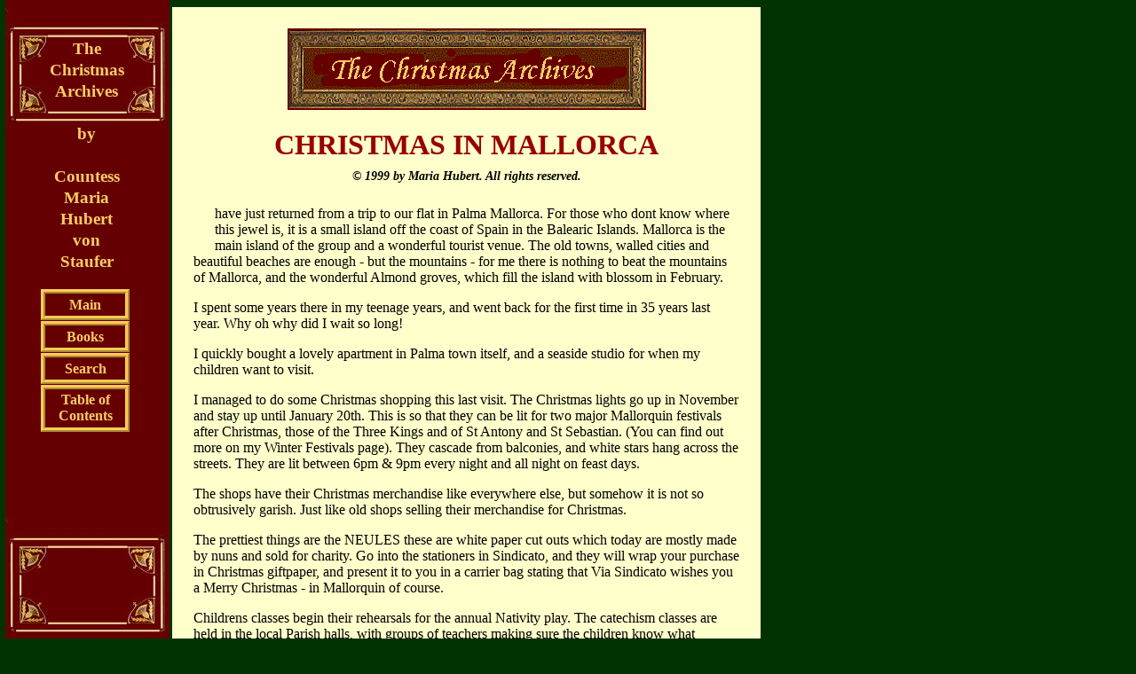

--- FILE ---
content_type: text/html; charset=utf-8
request_url: https://christmasarchives.com/mallorca.php
body_size: 16533
content:
<!DOCTYPE html>
<html>
<head>
  <meta charset="utf-8">
  <title>The Christmas Archives: Christmas in Mallorca</title>
  <link href="css/xmas.css" rel="stylesheet" type="text/css">
</head>
<body>
<div id="wrapper">
<div id="nav">
<div id="nav">
<p><br />The<br />Christmas<br />Archives<br /><br />by<br /><br />Countess<br />Maria<br />Hubert<br />von<br />Staufer</p>
<a href="main.php">Main</a> <a href="books.php">Books</a> <a href="xmassearch.php">Search</a> <a href="toc.php">Table of<br />Contents</a></div>
</div>
<div id="main"><img class="ctr" alt="The Christmas Archives" src="images/christmasarchives.gif" width="400" height="88" />
<h1>CHRISTMAS IN MALLORCA</h1>
<h5>&copy; 1999 by Maria Hubert. All rights reserved.</h5>
<p><img align="left" alt="I" border="0" height="48" src="images/idropcap.gif" width="24" /> have just returned from a trip to our flat in Palma Mallorca. For those who dont know where this jewel is, it is a small island off the coast of Spain in the Balearic Islands. Mallorca is the main island of the group and a wonderful tourist venue. The old towns, walled cities and beautiful beaches are enough - but the mountains - for me there is nothing to beat the mountains of Mallorca, and the wonderful Almond groves, which fill the island with blossom in February.</p>
<p>I spent some years there in my teenage years, and went back for the first time in 35 years last year. Why oh why did I wait so long!</p>
<p>I quickly bought a lovely apartment in Palma town itself, and a seaside studio for when my children want to visit.</p>
<p>I managed to do some Christmas shopping this last visit. The Christmas lights go up in November and stay up until January 20th. This is so that they can be lit for two major Mallorquin festivals after Christmas, those of the Three Kings and of St Antony and St Sebastian. (You can find out more on my Winter Festivals page). They cascade from balconies, and white stars hang across the streets. They are lit between 6pm &amp; 9pm every night and all night on feast days.</p>
<p>The shops have their Christmas merchandise like everywhere else, but somehow it is not so obtrusively garish. Just like old shops selling their merchandise for Christmas.</p>
<p>The prettiest things are the NEULES these are white paper cut outs which today are mostly made by nuns and sold for charity. Go into the stationers in Sindicato, and they will wrap your purchase in Christmas giftpaper, and present it to you in a carrier bag stating that Via Sindicato wishes you a Merry Christmas - in Mallorquin of course.</p>
<p>Childrens classes begin their rehearsals for the annual Nativity play. The catechism classes are held in the local Parish halls, with groups of teachers making sure the children know what Christmas is all about.</p>
<p>The 'Sybil.la' is chosen, and a new silken gown made for her, as she sings her hauntingly ancient prophesy.</p>
<p>The supermarkets pile their shelves with tempting bars of TURRON, a delicacy deriving from the Moorish occupation of the whole of Spain in the 8th century. Made from almonds originally, it came in two varieties, hard (Alicante) and soft (Jijona). Mallorca has its own varieties too, and the one I most remember from my youth is one made from Hazelnuts, which was made by a little old lady in a cavern of a dark shop, again in the ancient Sindicato - also no longer there, and neither is the Turron. But you can find her recipe on my Christmas in Mallorca page. Now Turron comes as Chocolate, cream filled bars, with pine nuts, marzipan, crystalised fruits and most things you can imagine as delicious and fattening!</p>
<p>Go to the music stores for recordings of traditional Mallorquin carols, as well as the recordings of the famous Sybil.la Prophesy. And while you are there, in Calle San Miguel, call into the Grand Cafe Cappuchio for old style Mallorquin style. A veritable palace turned into a cafe downstairs and restaurant upstairs. It has an art gallery where you can see and purchase the art of many local artists, some quite famous, such as Col Bardolet, who is famous for his minimalist dancers. The movement in his paintings is hard to resist. But at 200,000 pesetas for an original watercolour you have to be very interested to buy!</p>
<p>This street also has several artisan shops along it where you can buy embroideries, and all manner of chinaware brought from all over the island.</p>
<p>If you are there for the festival of Christmas, every church is a wonder. The big Cathedral, the Basilica of St Francis in the old town, and the local parish churches all have their choirs, and often at the main service of the feast day, the 'Oferta' Mallorquin dancers in their traditional costumes do a stately dance up the aisle to the altar, as part of the offertory procession.</p>
<p>And if you want to see the pictures, I hope to have them on this site as soon as possible.</p>
<p><strong><a href="holidayapts.html">MY APARTMENTS</a></strong><br />Somewhere to stay? I would love to invite you to try my own apartments. I can recommend them - of course! Click onto the site to find out more. PALMA FLATS</p>
<p><b>There are several sites on the net, and a very good one which you can link to from this page in fact, which will tell you all about Christmas in Spain. So I thought I would tell you about Christmas in Mallorca. This is still an incomplete page, and I shall be adding to it as time permits. Anyone with information , I would be delighted to hear from you in English, Castillian or Catalan/Mallorquin! Si alguien tiene alguna informacion puedes escribirme en Ingles or en Castillano o Mallorquin</b></p>
<p>- Some days before Christmas, parents and children built the "pesebre", This is a representation of the manger scene at Bethlehem, and each family will spend quite some time and effort to make theirs special. Since some years ago, many families also dress the Christmas tree, which is not a Mallorcan (nor Spanish) tradition.</p>
<p><br /></p>
<blockquote>- Christmas Eve dinner (Dec. 24th) is not a tradition in Mallorca. Traditionally, only a light dinner was eaten, or none. The maintained tradition, however, consists of going to the "Misa del gallo" (Rooster Mass) at midnight, where priest talks about Christmas and Christmas carols are sung. In this celebration, a young person with a very melodic voice sings a Medieval song called "La sibil.la", which is a song that talks about the end of the world. After that, it is a custom to go back home and eat hot chocolate with the traditional "ensaimadas" (a spiral-shaped pastry).</blockquote>
<p><br /></p>
<p>In former times, a large pot of stew was cooked outside the church, and all the congregation would eat on this after the Mass! This was first symbolically offered to the Christchild, and then everyone would break their long Christmas Vigil fast.</p>
<p><b>TURRON is a special sweet eaten all over Spain, especially around the Feast of the Three Kings. In Mallorca, as well as the Turron de Almendra (almond) they sold Turron de Cacauete (Peanut) and my favourite, Turron de Avellana, which is roasted hazelnut. Sometimes vendors would go from house to house selling Turron. And it was considered unlucky not to buy some. There are many stories and legends surrounding this most ancient sweetmeat. Some say it was originally an offering to the goddess Baalat in Asia Minor and brought to Spain by the Carthaginians a thousand years before Christ was born. Others say that the custom was a Roman New Year custom, and yet others say it came to Spain with the Arab invasion in the 8<sup>th</sup> century.</b></p>
<p align="center"><font color="#800000" size="+1">LA SIBIL.LA</font></p>
<p><font color="#800000" size="+1"><b>The Sibyl's song is of very ancient origin. Spain was converted to Christianity in the days of the Apostles, and in some parts of Spain there are still to be found Apostle Churches. These are churches which have some original connection with an Apostle of Jesus. Either an apostle went to that place and founded the church, or something similar. Much of the melody has a distinct Moorish sound to it. But of course many of the early chants came from the middle East, and did sound eastern. This does not mean that they are of Moorish origin.</b></font></p>
<p><font color="#800000" size="+1"><b>The following description in Spanish, of the tradition of La Sibil.la came from a Mallorquin newspaper. For now it is only available for those who read Castillian Spanish, but eventually, when time permits, I shall translate it.</b></font></p>
<p><font color="#800000" size="+1">El d&iacute;a de Navidad es uno de los momentos del a&ntilde;o con una mayor acumulaci&oacute;n de tradiciones. Unas tradiciones son de origen muy antiguo, otras m&aacute;s modernas. Muchas se viven en casa, en familia (el bel&eacute;n, las comidas, los regalos, etc.)- y algunas, como las iluminaci&oacute;n navide&ntilde;a, es visible en la calle. Cada pueblo, cada pa&iacute;s, cada comarca, cada regi&oacute;n tiene sus formas peculiares de vivir las fiestas. Estas diferentes celebraciones son, en muchas ocasiones, la expresi&oacute;n exterior de su car&aacute;cter.</font></p>
<p><font color="#800000" size="+1">En Mallorca, uno de los elementos que caracterizan las fiestas de Navidad, y que es s&iacute;mbolo de nuestra cultura, es la Sibil.la. &amp;#iquest;No hab&eacute;is visto ni escuchado nunca la sibila? Si quer&eacute;is verla, deb&eacute;is ir a una iglesia y asistir a las "Matinas" que se celebran all&iacute; la noche del 24 de diciembre, Nochebuena. En un momento determinado del acto lit&uacute;rgico, entra la Sibil.la y en una solemne procesi&oacute;n se dirige al trono o a alg&uacute;n lugar destacado.</font></p>
<p><font color="#800000" size="+1">El papel de la Sibil.la suele estar representado por un ni&ntilde;o -as&iacute; es como se hac&iacute;a antiguamente- o, tambi&eacute;n, por una chica. Este personaje viste una camisa larga o una t&uacute;nica que puede ser de diversos colores. Tambi&eacute;n lleva un curioso sombrero, que var&iacute;a de forma y color seg&uacute;n el lugar. En sus manos sostiene firmemente una espada bien levantada.</font></p>
<p><font color="#800000" size="+1">La entrada de la Sibil.la suele estar acompa&ntilde;ada de una m&uacute;sica estruendosa tocada con un &oacute;rgano. Cuando la Sibil.la se sit&uacute;a en el trono, el &oacute;rgano calla, y en mitad de un silencio expectante canta una canci&oacute;n con una letra terrible. Las estrofas que la Sibil.la va desgranando se alternan con peque&ntilde;os momentos de m&uacute;sica de &oacute;rgano. La letra de este canto es muy antigua, tanto que quiz&aacute; tenga su origen en el final de la Edad Media, por este motivo suena a veces un poco rara y contiene palabras que no conocemos.</font></p>
<p><font color="#800000" size="+1">Este texto explica el fin del mundo y el Juicio Final. Comienza as&iacute;: "El jorn del judici / parr&agrave; el que no haur&agrave; fet servici / Jesucrist, Rei Universal, homo i ver D&eacute;u eternal, / del cel vindr&agrave; per a jutjar / i a cada un lo just dar&agrave;".</font></p>
<p><font color="#800000" size="+1">Contin&uacute;a con unos versos que hablan de acontecimientos tan horrorosos como el oscurecimiento del sol y de la luna, o fuegos que lo desolar&aacute;n todo, hasta el punto de hacer que las aguas de los r&iacute;os y mares hiervan.</font></p>
<p><font color="#800000" size="+1">Y os preguntar&eacute;is &amp;#iquest;#qui&eacute;n es este personaje estravagante que anuncia tantos malos augurios? Las sibilas fueron mujeres que, en tiempos tan remotos como el de los griegos y los romanos, se dedicaban, quiz&aacute; porque pose&iacute;an unas dotes especiales, a adivinar el futuro y ayudar a tomar decisiones complicadas.</font></p>
<p><font color="#800000" size="+1">La Sibil.la de las "matinas" representa la sibila Eritrea la cual, seg&uacute;n afirman algunos escritores cristianos antiguos, anunci&oacute; la llegada del Mes&iacute;as y la plenitud y el fin de los tiempos. Por esta raz&oacute;n, hace mucho a&ntilde;os, en la Catedral de Mallorca, junto con la Sibila, sal&iacute;an otros personajes, los profetas, porque tambi&eacute;n hab&iacute;an anunciado cosas parecidas.</font></p>
<p><font color="#800000" size="+1">Uno de los elementos que llama la atenci&oacute;n del canto de la Sibila es su m&uacute;sica. Podemos decir que incluso esta m&uacute;sica resulta ex&oacute;tica. Suena como muy antigua. Sobre esta m&uacute;sica se han dicho muchas cosas, y no siempre demasiado acertadas. Suena a antigua porque realmente fue creada hace unos cuantos siglos. Es una m&uacute;sica hecha seg&uacute;n el pensamiento llamado "canto llano", es decir, que suena con una sola l&iacute;nea mel&oacute;dica, sin acompa&ntilde;amientos.</font></p>
<p><font color="#800000" size="+1">Si nos fijamos, veremos que una de las caracter&iacute;sticas de esta canci&oacute;n es la existencia de un buen pu&ntilde;ado de altos y bajos que en muchos momentos hace la voz, giros que los t&eacute;cnicos llaman "melismos". Estos melismos, antiguamente, el cantante los improvisaba, pero actualmente los canta aprendidos de una partitura.</font></p>
<p><font color="#800000" size="+1">Esto explica porqu&eacute; hay distintas maneras de Canto de la Sibila: cada versi&oacute;n se basa en unas transcripciones personales de diversos recopiladores y m&uacute;sicos que, a pesar de escribir todos ellos la misma canci&oacute;n, anotaron los melismos seg&uacute;n su o&iacute;do personal, o seg&uacute;n la manera en que se cantaba.</font></p>
<p><font color="#800000" size="+1">Aunque actualmente el Canto de la Sibil.la es una algo propio de Mallorca, a&ntilde;os atr&aacute;s exist&iacute;a en otros lugares. Puede decirse que era una cosa normal en muchas ciudades y pueblos de la Corona de Arag&oacute;n. De este modo, se hab&iacute;a cantado en Barcelona, Girona, Perpi&ntilde;&aacute;n, Vic, La Seu d'Urgell, Tarragona, Valencia y la ciudad del Alguer, en la isla de Cerde&ntilde;a.</font></p>
<p><font color="#800000" size="+1">Una tradici&oacute;n muy agradable para los ni&ntilde;os pero por desgracia perdida en la actualidad, era la manera de finalizar el canto. Una vez acabada la &uacute;ltima estrofa, la sibila levantaba la espada y, de un golpe certero, cortaba una cuerda de la que colgaban las t&iacute;picas "neulas" dulces, alg&uacute;n trozo de torta o incluso otras golosinas.</font></p>
<p><font color="#800000" size="+1">Naturalmente, todo esto ca&iacute;a sobre la gente provocando la consiguiente algarab&iacute;a, sobretodo de los ni&ntilde;os, que no esperaban a que la misa terminara para poder com&eacute;rselas. El Canto de la Sibil.la, sin embargo, no es ni un espect&aacute;culo ni una fiesta, es sobretodo un elemento de nuestra cultura y de nuestra historia, un tesoro que debemos esforzarnos en conservar.</font></p>
<p><font color="#800000" size="+1">Una melod&iacute;a de un regusto moz&aacute;rabe.</font></p>
<p><font color="#800000" size="+1">Seg&uacute;n Josep Massot i Planes escribi&oacute; en su "Cancionero Musical de Mallorca", el canto de la Sibil.la es un ejemplo notabil&iacute;simo en todos los aspectos, como se puede apreciar por poca atenci&oacute;n que se ponga al escucharla. Respecto a su origen, que todav&iacute;a no podemos precisar, consta que durante el pontificado del obispo Amedo (siglo XVI) ya se cantaba, puesto que aboli&oacute; su uso que luego fue restaurado. La melod&iacute;a es de puro regusto moz&aacute;rabe. La letra est&aacute; tomada de un libro de poes&iacute;as del renegado fra Anselm Turmeda, mallorqu&iacute;n del siglo XIV. En realidad, se trata de la adaptaci&oacute;n de un texto provenzal anterior, procedente a su vez de un texto latino, antes utilizado en toda Europa.</font></p>
<p><font color="#800000" size="+1"><b><font color="#800000">WORDS TO THE PROPHESY VERSE</font></b><font color="#800000"></font></font></p>
<table cellpadding="2">
<tbody>
<tr>
<td width="200" valign="top"><i></i>
<p><i><b>IN MALLORQUIN<br />&nbsp;</b></i></p>
El jorn del judici<br />parr&agrave; el que no haur&agrave; fet servici<br />Jesucrist, Rei Universal,<br />homo i ver D&eacute;u eternal,<br />del cel vindr&agrave; per a jutjar<br />i a cada un lo just dar&agrave;<br />Gran foc del Cel davallar&agrave;;<br />mar, fonts i rius, tot cremar&agrave;;<br />los peixos daran grans crits,<br />perdent sos naturals delits.<br />El sol perdr&agrave; sa claredat<br />mostrant-se fosc i obscurat;<br />la lluna no dar&agrave; claror,<br />i tot lo m&oacute;n ser&agrave; tristor.<br />Als bons dir&agrave;: -Fills meus, veniu,<br />benaventurats, posse&iuml;u<br />el reine que us tenc aparellat<br />desde de que el m&oacute;n va ser creat.<br />I als mals dir&agrave;, molt agrame<br />Anau, male&iuml;ts, en el turment!<br />Anau, anau al foc etern<br />de lo pregon de lo infern.<br />Humil Verge, que haveu parit<br />Jes&uacute;s infant, en esta nit,<br />vullau a vostro Fill pregar<br />que de l'Infern vos vulla alliberar.<br />El jorn del judici parr&agrave;<br />el qui haur&agrave; fet servici.<br />&nbsp;</td>
<td width="210" valign="top"><b><i>TRANSLATION INTO CASTILLIAN SPANISH</i></b>
<p>El d&iacute;a del juicio<br />perecer&aacute; todo aquel que no haya hecho el bien<br />Jesucristo, Rey Universal,<br />hombre y verdadero Dios eterno,<br />del cielo vendr&aacute; para juzgar<br />y dar&aacute; a cada uno lo justo;<br />un gran fuego bajar&aacute; del cielo;<br />mar, fuentes y r&iacute;os, todo se quemar&aacute;;<br />los peces dar&aacute;n grandes gritos,<br />perdiendo sus habilidades naturales.<br />El sol perder&aacute; su claridad<br />mostr&aacute;ndose oscuro y tenebroso;<br />la luna no iluminar&aacute;,<br />y todo el mundo ser&aacute; tristeza.<br />A los buenos les dir&aacute;: - Hijos m&iacute;os, venid,<br /><br />el reino que os tengo asignado<br />desde que el mundo fue creado.<br />Y a los malos les dir&aacute;, muy agriamente,<br />&iexcl;Id, malditos, al tormento!<br />Id, id al fuego eterno<br />de las profundidades del Infierno.<br />Humilde Virgen, que hab&eacute;is parido<br />al ni&ntilde;o Jes&uacute;s esta noche,<br />rezad a vuestro hijo<br />para que del Infierno os quiera liberar.<br />El d&iacute;a del juicio<br />perecer&aacute; todo aquel que no haya hecho el bien.</p>
<i></i></td>
</tr>
</tbody>
</table>
<font color="#800000" size="+1"><font color="#800000"><b></b></font></font>
<p><font color="#800000" size="+1"><font color="#800000"><b>To hear the traditional sibils song, try this <a href="http://mallorcaweb.com/nadal/audio/sibilla.ram">Real Audio link</a>. While you are visiting, <a href="http://www.mallorcaweb.com">Mallorcaweb.com</a> is a wonderful site for finding out all about Christmas in Mallorca, as well as many other interesting pieces of information. From the front page you can click onto the ESPECIAL NADAL, to find lots of references to customs, carols, events and recipes. The site is available in English, Spanish, Catalan and German, and from there you can explore other sites of the Balearic Islands too. Perfect if you are planning a holiday in Mallorca!</b></font></font></p>
<font color="#800000" size="+1"><font color="#800000"><b></b></font></font>
<p><font color="#800000" size="+1"><font color="#800000"><b>There are several recordings of the music for la sibil.la which are available worldwide. Here are details of two:</b></font></font></p>
<p><font color="#800000" size="+1"><font color="#800000"><i>Ara que es nadal.</i> (OD CD 29) This recording has an excellent performance of La Sibil.la, and also many traditional Christmas songs sung in Mallorquin by childrens choirs.</font></font></p>
<p><font color="#800000" size="+1"><font color="#800000">Sung and performed by the Coral Universitat de les Illes Baleares</font></font></p>
<p><font color="#800000" size="+1"><font color="#800000">And the Corals Infantils I Juvenils de Joventuts Musicals</font></font></p>
<p><font color="#800000" size="+1"><font color="#800000">ONA Digital, Son Serra s/n 07110 Bunyola. Mallorca. Baleares Spain. Fax/Tel&nbsp;</font></font></p>
<p><font color="#800000" size="+1"><font color="#800000"><i>El Cant de la Sibila</i> () This is a more classical rendition of two arrangements dating from the 15<sup>th</sup>-16<sup>th</sup> centuries, from Mallorca and Valencia.</font></font></p>
<p><font color="#800000" size="+1"><font color="#800000">Sung and [performed by Monserrat Figueras</font></font></p>
<p><font color="#800000" size="+1"><font color="#800000">ALIA VOX 1999 E-Mail</font></font></p>
<p><font color="#800000" size="+1"><font color="#800000">For readers of Castillian Spanish, there is a book all about the Sibil.la.</font></font></p>
<font color="#800000" size="+1"><font color="#800000"><i></i></font></font>
<p><font color="#800000" size="+1"><font color="#800000"><i>El Canto de la Sibila.</i> 2 volumes. Ma. C Gomez. Madrid 1996-7.</font></font></p>
<p><font color="#800000" size="+1"><font size="+1" color="#800000"><b>THE LEGEND BEHIND<br />THE HISTORY OF LA SIBIL.LA</b></font></font></p>
<p><font color="#800000" size="+1"><font size="+1" color="#800000"><b>The Sibils were women prophets who were used by the ancient Greeks and Romans to foretell great happenings. The Sibil of our legend comes from the story about the Sibil of the Emperor Augustus. It is part of the legend which explains the origins of the Ara Coeli Church in Rome, which was built as a temple to the unknown God during Jesus' lifetime.</b></font></font></p>
<p><font color="#800000" size="+1"><font size="+1" color="#800000"><font color="#800000"><b>THE LEGEND OF ARA COELI</b></font></font></font></p>
<p><font color="#800000" size="+1"><font size="+1" color="#800000"><font color="#800000">Nobody came much now to the old prophetess who lived on the slopes of Capitol Hill above the city of Rome. She had been there for as long as anyone could remember. At one time there was an almost constant queue of people waiting to see her, for the honour of asking her to see into the future. They would bring her robes of finest linen, delicious fruits in golden dishes, and the best spiced wines to drink. Bread made from the finest milled grain, and goats and hens.</font></font></font></p>
<p><font color="#800000" size="+1"><font size="+1" color="#800000"><font color="#800000">She was still treated with respect, and there was always something left outside her cave below the Temple of Jupiter. But these days she rarely foretold anything of great import. Until tonight, it was a particularly still night, when not an animal stirs, nor a breath of breeze dares to move the blades of grass. She felt an unease, a sense of anticipation. Her whole being was drawn toward the distant East. Whatever it was, she knew that this was what she had been waiting for all her long life, and her old bones thrilled with the excited anticipation.</font></font></font></p>
<p><font color="#800000" size="+1"><font size="+1" color="#800000"><font color="#800000">The old woman climbed painfully to the very summit of the hill, and sat down, gazing out across the city and the far hills, so absorbed was she that she did not see the small retinue climbing the hill behind her.</font></font></font></p>
<font color="#800000" size="+1"><font size="+1" color="#800000"><font color="#800000"></font></font></font>
<p><font color="#800000" size="+1"><font size="+1" color="#800000"><font color="#800000">She was walking amongst a great flock of sheep. All slept, the shepherds lay by the fire. Suddenly there came a beautiful sound, and the shepherds sat up and saw a light in the sky, gasping with amazement as it grew bigger, and shadowy figures winged their way across the wide plains. The Sibyl shared their vision, and followed them as they made their way to the village to tell of the strange sight.</font></font></font></p>
<font color="#800000" size="+1"><font size="+1" color="#800000"><font color="#800000"></font></font></font>
<p><font color="#800000" size="+1"><font size="+1" color="#800000"><font color="#800000">But before they arrived at the gates, they saw the angels, for that is what they were, had stopped hovering over a low shepherds cave outside the walls of the city. There the angels stayed, and there the shepherds and the sibyl saw a star so bright that it illuminated the whole scene as if it were daylight. And shepherds and sibyl knelt at the wonder of it all.</font></font></font></p>
<p><font color="#800000" size="+1"><font size="+1" color="#800000"><font color="#800000">Thus did the small group find the old woman when they ascended the hill. They were non other than the Emperor Augustus and his followers. Many felt that Augustus was so great an Emperor that a temple should be erected to his greatness next to the temple of the gods, and they were coming to pray, and make sacrifice for this purpose.</font></font></font></p>
<p><font color="#800000" size="+1"><font size="+1" color="#800000"><font color="#800000">Augustus, who was a wise and good man, was not happy with this. He was afraid that he would offend the gods by reaching so high. He had suggested this visit to the temple to offer his sacrifice and see if the gods would accept it, which would mean they accepted his greatness. So when he saw the old sibyl, whom he remembered as being a great prophetess from his youth, and whom he still held in great awe, sitting, as though in a trance, he was afraid.</font></font></font></p>
<p><font color="#800000" size="+1"><font size="+1" color="#800000"><font color="#800000">"Why should she come out tonight of all nights?" he voiced his fears to his closest confidant.</font></font></font></p>
<p><font color="#800000" size="+1"><font size="+1" color="#800000"><font color="#800000">They were all afraid of the awe-inspiring old woman, but they stayed by their Emperor. What did she foretell for the Emperor? Was she there to encourage their plan, or to warn against it? It was so silent and still, such was a night for fear. But no one wanted to admit their fears, and they tried to play down the event.</font></font></font></p>
<p><font color="#800000" size="+1"><font size="+1" color="#800000"><font color="#800000">"Surely, great Augustus, she is here as a good omen to show you the gods are in favour of one so great sharing their hill," they said. It was as if the night was waiting with bated breath to honour a new god.</font></font></font></p>
<p><font color="#800000" size="+1"><font size="+1" color="#800000"><font color="#800000">Thus encouraged, Augustus began his preparations for the sacrifice, but the dove escaped him, and flew away. This was not a good sign, but encouraged by his men he began again.</font></font></font></p>
<p><font color="#800000" size="+1"><font size="+1" color="#800000"><font color="#800000">"The night is cold, Lord Caesar," they excused him, rubbing his hands which were like ice. "Your hands are numb. We have one more dove, anoint thyself again".</font></font></font></p>
<p><font color="#800000" size="+1"><font size="+1" color="#800000"><font color="#800000">So Augustus did so, cleansing the altar, and himself, much in the way the celebrant does today. And again the dove slipped from his grip, which was suddenly no better than that of a small child. He was very afraid. The gods had not accepted the sacrifice, allowing the birds to fly, this was a bad idea. Calling his men to do likewise, he fell to his knees and prayed for help and forgiveness. They felt a fresh wind blowing through the grass, putting an end to the unearthly stillness, and the sky seemed light as day.</font></font></font></p>
<p><font color="#800000" size="+1"><font size="+1" color="#800000"><font color="#800000">His men took this as a good sign, and immediately hailed him as their new god. "Hail Caesar, Hail the new god of Capitol Hill, Hail Jupiter's equal!"</font></font></font></p>
<p><font color="#800000" size="+1"><font size="+1" color="#800000"><font color="#800000">Their cries brought the old sibyl from her trance, and looking around she saw the same light in the sky. Turning she saw the men on their knees giving praise to their Emperor. Her eyes wide with the vision she had just seen, she advanced on the party, laughing horribly and screeching,</font></font></font></p>
<p><font color="#800000" size="+1"><font size="+1" color="#800000"><font color="#800000">"Look, great Caesar, before you take the praise for yourself, look and see, the new god of Capitol Hill, the God of the whole world, Look to the Orient and you shall see!"</font></font></font></p>
<p><font color="#800000" size="+1"><font size="+1" color="#800000"><font color="#800000">And she pointed to the distant hills in the East, beyond the great river Tiber. There the heavens parted and Caesar Augustus saw her vision, a poor and stable with a broken straw roof, and in it sat a lowly mother and her baby, and all the angels sang. Then the Sibyl's voice rang out as in the days of old when her prophesies were many and frightful. Her voice rang in the ears of the men kneeling there, and seemed to resound over the whole city and beyond.</font></font></font></p>
<font color="#800000" size="+1"><font size="+1" color="#800000"><font color="#800000"></font></font></font>
<p><font color="#800000" size="+1"><font size="+1" color="#800000"><font color="#800000">"I walked amongst great flocks of sheep, and the Jackals lay by the fire with the shepherds and their dogs, and all were at peace. I heard great angel voices telling of the coming of a new great God. I followed with the shepherds to the place where the God-King lay."</font></font></font></p>
<font color="#800000" size="+1"><font size="+1" color="#800000"><font color="#800000"></font></font></font>
<p><font color="#800000" size="+1"><font size="+1" color="#800000"><font color="#800000">Her voice rose and resonated across the seven hills of Rome with a power no old woman could possess alone, "And I read in the stars now, I tell you, upon Capitol Hill the Redeemer of the World shall be worshipped!"</font></font></font></p>
<p><font color="#800000" size="+1"><font size="+1" color="#800000"><font color="#800000">Then as the sky darkened, she disappeared into her cave, never to be seen alive again.</font></font></font></p>
<p><font color="#800000" size="+1"><font size="+1" color="#800000"><font color="#800000">Augustus was so impressed by what they had witnessed that night that he decreed that a temple should indeed be built on Capitol Hill, but not to him, nor to Jupiter, but the new God -King revealed by the sibyl. He called the new place the Temple of Heaven, Ara Coeli. And today there still exists the Church of Ara Coeli on Capitol Hill, and in memory of the Sibyl's vision, there is a beautiful and ancient statue of the Baby Jesus.</font></font></font></p>
<blockquote><font color="#800000" size="+1"><font size="+1" color="#800000"><font color="#800000"></font></font></font>
<p><font color="#800000" size="+1"><font size="+1" color="#800000"><font color="#800000"><b>THE SIBIL'S PROPHESY (English version)</b></font></font></font></p>
<p><font color="#800000" size="+1"><font size="+1" color="#800000"><font color="#800000">&nbsp;"On the day of Judgement<br />Shall die all those who did not do service to the Eternal God.<br />Who shall come from heaven to judge and give to each his own justice.<br />A great flame shall come from the heavens,<br />The sea, the rivers and fountains, all shall burn.<br />The fish shall lose their natural habitat<br />The sun shall lose its light, making everything dark<br />the moon shall not illumine<br />And all the world shall be sad.<br />To the good, He shall say<br />"Come, my children, welcome<br />You shall possess the Kingdom which I have assigned you<br />Since the World was created."<br />And to the bad, He shall be angry<br />"Go, bad ones, to the torment!<br />Go to the eternal flames of the depths of Hell."<br />Humble virgin, who has given birth to a Son this night<br />Pray to your Son<br />That we may be liberated from Hell.<br />The day of Judgement<br />Shall purge all who have not done His Word.</font></font></font></p>
</blockquote>
<p><font color="#800000" size="+1"><font size="+1" color="#800000"><font color="#800000">&copy; Maria von Staufer 1995 _</font></font></font></p>
<font color="#800000" size="+1"><font size="+1" color="#800000"><font color="#800000"><i><b></b></i></font></font></font>
<p><font color="#800000" size="+1"><font size="+1" color="#800000"><font color="#800000"><i><b>The following account of a typical family Christmas in Mallorca comes from Jaume Boada&nbsp;. You can visit his Collectors site after reading this&hellip;&hellip;. But don't forget to come back!</b></i></font></font></font></p>
<ul>
<li type="disc"><font color="#800000" size="+1"><font size="+1" color="#800000"><font color="#800000"><i>In Christmas Day (Dec. 25th) the lunch with the family consists of a soup with a kind of pasta noodles stuffed with minced meat and meatballs; the second course is roasted pork or/and beef with potatoes. After that, of course, the traditional Christmas sweets: "turron", "polvorones", "sugar fruits", etc. The tradition of giving away gifts left by "Santa Claus" (called "Papa Noel" here) is every year more extended in the Spanish homes.</i></font></font></font></li>
<li type="disc"><font color="#800000" size="+1"><font size="+1" color="#800000"><font color="#800000"><i>Here in the Balearic Islands, together with other Spanish regions, the 26th is also holidays. The remains of the previous day lunch is eaten, or a new one prepared, probably not so heavy.</i></font></font></font></li>
<li type="disc"><font color="#800000" size="+1"><font size="+1" color="#800000"><font color="#800000"><i>On New Years Eve, most people have dinner with the family again. The arrival of the New Year is followed on the TV which broadcasts the 12 bell strikes from a bell tower somewhere; the most traditional one is the bell tower in the Plaza del Sol in Madrid, although nowadays regional or local TV's contact other places within the region. Radio stations also contact with a popular bell tower. The curiosity is how people receives the New Year. Everybody prepares 12 grapes and start eating them following the bell strikes, one for each strike (it is needless to say that most people cannot swallow them so quickly); after that, a desired is wished and it is followed by a toast with Spanish "cava" (a kind of "Champagne" usually made in Catalunya). From that moment, a crowd of people, mostly young, leave home and go to parties or discoteques to spend the rest of the night. The way of celebrating New Year's Eve is almost the same throughout Spain.</i></font></font></font></li>
<li type="disc"><font color="#800000" size="+1"><font size="+1" color="#800000"><font color="#800000"><i>The first of January there is another lunch; there is not a traditional lunch for that day, but most people like eating fish (salmon, for instance) or meat.</i></font></font></font></li>
<li type="disc"><font color="#800000" size="+1"><font size="+1" color="#800000"><font color="#800000"><i>On January 5th in the evening, many parents carry their children to see the parade of the Three Magical Kings (Reyes Magos, whose names are Gaspar, Melchor and Baltasar) who get to Mallorca by ship, disembark in Palma harbour and drive their ornamented chariots through the city centre, throwing sweets to the children from the chariots. At night, children must go to sleep early because the Three Magical Kings will step into their home and leave gifts if they have been good during the year (some days before, children had previously written a letter with a list of the gifts they would like to receive). This custom is more traditional than "Santa Claus", but in the last years many parents (and children) prefer the latter option because only one or two days after the Kings' Day (January 6th., also holidays) most children go back to school for the first time in two weeks, so they don't have much time to enjoy their new gifts.</i></font></font></font></li>
</ul>
<font color="#800000" size="+1"><font size="+1" color="#800000"><font color="#800000">Collector's Club of Mallorca Vice-president and webmaster<br /><br />------------------------------------------<br />Please, This is THE site for everyone who collects ANYTHING. Visit our web page!!!!!<br /><a href="http://www.oninet.es/usuarios/jbs">http://www.oninet.es/usuarios/jbs</a><br />------------------------------------------<br /><br /><b><i>The following extracts are from my book, CHRISTMAS AROUND THE WORLD, Maria Hubert von Staufer. Suttons 1998.</i></b></font></font></font>
<p><font color="#800000" size="+1"><font size="+1" color="#800000"><font color="#800000"><font color="#800000"><b>TURRON de AVELLANA</b></font></font></font></font></p>
<p><font color="#800000" size="+1"><font size="+1" color="#800000"><font color="#800000"><font color="#800000">Turr&oacute;n is a nutty sweetmeat eaten in Spain and especially associated with Christmastime.It is usually made with Almonds or even peanuts, but in Mallorca they have a local speciality made with roasted hazelnuts, which is rich and delicious. The little shop in El Sindicato, an ancient street in the centre of Palma town, where I used to buy my Turron thirty-five years ago, had its own special recipe, which is reproduced here.</font></font></font></font></p>
<p><font color="#800000" size="+1"><font size="+1" color="#800000"><font color="#800000"><font color="#800000"><b>Ingredients:</b></font></font></font></font></p>
<ul>
<li type="disc"><font color="#800000" size="+1"><font size="+1" color="#800000"><font color="#800000"><font color="#800000">10 oz hazlenuts which have been roasted until the skins rub off and the nuts are a pale golden colour.</font></font></font></font></li>
<li type="disc"><font color="#800000" size="+1"><font size="+1" color="#800000"><font color="#800000"><font color="#800000">2oz almonds, also roasted and skinned</font></font></font></font></li>
<li type="disc"><font color="#800000" size="+1"><font size="+1" color="#800000"><font color="#800000"><font color="#800000">3 large egg whites</font></font></font></font></li>
<li type="disc"><font color="#800000" size="+1"><font size="+1" color="#800000"><font color="#800000"><font color="#800000">6oz set honey</font></font></font></font></li>
<li type="disc"><font color="#800000" size="+1"><font size="+1" color="#800000"><font color="#800000"><font color="#800000">6oz fine sugar (Castor sugar)</font></font></font></font></li>
<li type="disc"><font color="#800000" size="+1"><font size="+1" color="#800000"><font color="#800000"><font color="#800000">1 teaspoon ground cinnamon</font></font></font></font></li>
<li type="disc"><font color="#800000" size="+1"><font size="+1" color="#800000"><font color="#800000"><font color="#800000">Rice Paper.</font></font></font></font></li>
</ul>
<p><font color="#800000" size="+1"><font size="+1" color="#800000"><font color="#800000"><font color="#800000"><b>METHOD:</b></font></font></font></font></p>
<p><font color="#800000" size="+1"><font size="+1" color="#800000"><font color="#800000"><font color="#800000">Line a swiss roll tin with rice paper.</font></font></font></font></p>
<p><font color="#800000" size="+1"><font size="+1" color="#800000"><font color="#800000"><font color="#800000">Grind all nuts in a grinder or food processor until fine.</font></font></font></font></p>
<p><font color="#800000" size="+1"><font size="+1" color="#800000"><font color="#800000"><font color="#800000">In a dry bowl, whisk egg whites until stiff, as for meringue. Fold the nuts into this. Cover and leave in a cool place while you melt the honey and sugar together in a heavy bottomed pan. Bring to point of boil, but do not allow to continue boiling. Add the nut mixture, and continue to cook over a LOW heat for about 10-12 munites. Stir all the time so the mixture does not become sticky or crystaline.</font></font></font></font></p>
<p><font color="#800000" size="+1"><font size="+1" color="#800000"><font color="#800000"><font color="#800000">Turn out onto the rice paper, spread neatly and cover with another layer of rice paper or you can use baking parchment, which will not stick to the sweet. Leave overnight to go cold and set. Remove the top paper, sprinkle with cinnamon, if liked. Cut into squares and serve with coffee. Or you can wrap the bars in cellophane and give as gifts.</font></font></font></font></p>
<p><font color="#800000" size="+1"><font size="+1" color="#800000"><font color="#800000"><font color="#800000">(Note this recipe is copyright and may not be used commercially with written permission. It is difficult to make, and may take some practice. I cannot be responsible for anyones lack of ability to perfect this recipe)</font></font></font></font></p>
<font color="#800000" size="+1"><font size="+1" color="#800000"><font color="#800000"><font color="#800000"><b><i></i></b></font></font></font></font>
<p><font color="#800000" size="+1"><font size="+1" color="#800000"><font color="#800000"><font color="#800000"><b><i><b><font color="#800000">DANCINGS TO THE GOIGS IN CATALONIA</font></b><font color="#800000"><i></i></font></i></b></font></font></font></font></p>
<p><font color="#800000" size="+1"><font size="+1" color="#800000"><font color="#800000"><font color="#800000"><font color="#800000"><i>Singing and dancing form an important part of Spanish Christmas. The Sevillians have the Dance of Sixes, which is an intricate dance performed as part of the start of Christmas celebrations outside Seville Cathedral. Another cathedral to bear witness to the religious dances is the Sagrada Familia in Barcelona. Every Sunday, in fact, the Catalans dance the Sardanas. It is said only a true Catalan can dance without counting the intricate steps - you can hear the muttering of those not familiar with the Sardanas, as they count!</i></font></font></font></font></font></p>
<p><font color="#800000" size="+1"><font size="+1" color="#800000"><font color="#800000"><font color="#800000"><font color="#800000"><i>At Christmas, they dance to the Goigs. These are Songs of Joy. Long songs which de4scribe bible stories, and the Christmas Story in particular, in a simple way which dewscribes the land of Catalonia as much as the Nativity story. One Goig tells of the lovely things which come out of Catalonia - the grape, the raisin, the fig, the almond and the olive, flowers, cheeses, honey&hellip;</i></font></font></font></font></font></p>
<table cellpadding="2">
<tbody>
<tr>
<td width="200" valign="top">Qu&egrave; li darem a n'el Noi de la Mare?</td>
<td width="210" valign="top">What shall we give to the Boy of the Mother?</td>
</tr>
<tr>
<td valign="top">Qu&egrave; li darem que li s&agrave;piga bo?</td>
<td valign="top">What can we give that He would like?</td>
</tr>
<tr>
<td valign="top">Li darem panses amb unes balances</td>
<td>We'll give Him raisins with a pair of scales</td>
</tr>
<tr>
<td valign="top">Li daren figues amb un paner&oacute;</td>
<td valign="top">We'll give Him figs with a big basket</td>
</tr>
<tr>
<td>&nbsp;</td>
<td></td>
</tr>
<tr valign="top">
<td>Qu&egrave; li darem al Fillet de Maria?</td>
<td>What can we give to the little Son of Mary?</td>
</tr>
<tr valign="top">
<td>Qu&egrave; li darem al form&ograve;s Infant&oacute;?</td>
<td>What can we give to the beautiful Infant?</td>
</tr>
<tr valign="top">
<td>Panses i figues i nous iI olivas</td>
<td>Raisins and figs and nuts and olives</td>
</tr>
<tr valign="top">
<td>Panses i figues i mel iI mat&oacute;</td>
<td>Raisins and figs, and honey and sweet cheese.</td>
</tr>
</tbody>
</table>
<font color="#800000" size="+1"><font size="+1" color="#800000"><font color="#800000"><font color="#800000"><b></b></font></font></font></font>
<p><font color="#800000" size="+1"><font size="+1" color="#800000"><font color="#800000"><font color="#800000"><b>One of the most famous Christmas Goigs is the ;Carol of the Birds' which has become a popular carol in many countries.This Gopig dates from the 17th century, and originally contained fourteen verses describing the visit of thrity two different types of bird to the Christchild in the Stable at Bethlehem. The Eagle, the sparrow, the finch, thrush, robin and lark all sing their lovely best. Even the harsh voices of the magpie, jay, raven and the cuckoo, and the fat little partridge are not left out.</b></font></font></font></font></p>
<p><font color="#800000" size="+1"><font size="+1" color="#800000"><font color="#800000"><font color="#800000"><b>When I was in Spain I had the great pleasure of hearing the superb Catalan cellist, Pablo Casals play. Whether it was Christmas or not, his signature tune was this carol. The cadence and fall of the notes really do bring to mind a picture of birds fluttering and flying around the stable. Casals said, "I began the custom of concluding my concerts with the melody of the old Catalan Carol, 'The song of the Birds'. It tells a tale, with its reverence for life and man, the noblest expression of live! In the Catalan Carol, it is the eagle and the sparrows, the nightingales and the little wrens who sing a welcome to the Infant, singing of him as a flower that will delight the earth with its sweet scent."</b></font></font></font></font></p>
<table cellpadding="3">
<tbody>
<tr valign="top">
<td>EL CANT DELS OCELLS</td>
<td>THE SONG OF THE BIRDS</td>
</tr>
<tr>
<td>&nbsp;</td>
<td></td>
</tr>
<tr valign="top">
<td>Al veure despuntar</td>
<td>When they see breaking</td>
</tr>
<tr>
<td>El major lluminar</td>
<td>The great light</td>
</tr>
<tr>
<td>En la nit m&eacute;s joiosa</td>
<td>On that most joyous night</td>
</tr>
<tr>
<td>Els ocellets cantant</td>
<td>The little birds, singing</td>
</tr>
<tr>
<td>A festejar lo van</td>
<td>Go to serenade it</td>
</tr>
<tr>
<td>Amb sa veu melindrosa</td>
<td>With their melodious voices</td>
</tr>
<tr>
<td>&nbsp;</td>
<td></td>
</tr>
<tr>
<td>L'Ocell, rei de l'espai</td>
<td>The Eagle, king of the sky,</td>
</tr>
<tr>
<td>Va pels aires volant</td>
<td>Flies through the air</td>
</tr>
<tr>
<td>Cantant amb melodia</td>
<td>Sings with melody</td>
</tr>
<tr>
<td>Dient, 'Jes&uacute;s &eacute;s nat</td>
<td>Saying, 'Jesus is born</td>
</tr>
<tr>
<td>Per treure'ns del pecat</td>
<td>to release us from sin</td>
</tr>
<tr>
<td>I dar nos alegria</td>
<td>and give us happiness'.</td>
</tr>
</tbody>
</table>
<p><font color="#800000" size="+1"><font size="+1" color="#800000"><font color="#800000"><font color="#800000"><b>A less literal but longer translation of seven verses of this lovely Goig can be found in the book, <i>Christmas around the World</i>, Maria Hubert von Staufer. Pub Suttons. And available from Amazon.com</b></font></font></font></font></p>
<font color="#800000" size="+1"><font size="+1" color="#800000"><font color="#800000"><font color="#800000"></font></font></font></font>
<p><font color="#800000" size="+1"><font size="+1" color="#800000"><font color="#800000"><font color="#800000"><font color="#800000"><b>THE CHRISTMAS CRIBS IN CATALUNYA</b></font></font></font></font></font></p>
<p><font color="#800000" size="+1"><font size="+1" color="#800000"><font color="#800000"><font color="#800000"><font color="#800000">This is in preparation. You can read more about the Christmas Crib in general, and the work of the Society of Nativitists by linking to my <a href="cribs.html">Cribs page</a>.</font></font></font></font></font></p>
<p><font color="#800000" size="+1"><font size="+1" color="#800000"><font color="#800000"><font color="#800000"><font color="#800000">And you can get to the excellent site of the Federaci&oacute; Catalana and which will provide links on to many other Catalan and Spanish sites, by linking to the following site of Enric Benavent I Vall&egrave;s which has an educational site dedicated to the Crib <a href="/">http://www.xtec.es/~ebenaven/</a></font></font></font></font></font></p>
<p><font color="#800000" size="+1"><font size="+1" color="#800000"><font color="#800000"><font color="#800000"><font color="#800000">Also, see:<br /><a href="http://www.ciudadfutura.com/recetas/fiestas/index.htm">La Cocina para las fiestas</a><br /><a href="/">Nadal Enteranyinat</a><br /><a>Ellancos</a><br /></font></font></font></font></font></p>
<p><font color="#800000" size="+1"><font size="+1" color="#800000"><font color="#800000"><font color="#800000"><font color="#800000"></font></font></font></font></font><br /></p>
<table border="2" cellpadding="24" bgcolor="#FFFFFF">
<tbody>
<tr>
<td>Continue with<br /><a href="mallorcaholidays.html">Holidays in Mallorca</a></td>
</tr>
</tbody>
</table>
<p><br /></p>
<h5><font color="#800000" size="+1"><font size="+1" color="#800000"><font color="#800000"><font color="#800000"><font color="#800000">(last revised 29 October 2001)</font></font></font></font></font></h5>
</div>
</div>
<script defer src="https://static.cloudflareinsights.com/beacon.min.js/vcd15cbe7772f49c399c6a5babf22c1241717689176015" integrity="sha512-ZpsOmlRQV6y907TI0dKBHq9Md29nnaEIPlkf84rnaERnq6zvWvPUqr2ft8M1aS28oN72PdrCzSjY4U6VaAw1EQ==" data-cf-beacon='{"version":"2024.11.0","token":"bec381b401c84e49b71b79197f7cb369","r":1,"server_timing":{"name":{"cfCacheStatus":true,"cfEdge":true,"cfExtPri":true,"cfL4":true,"cfOrigin":true,"cfSpeedBrain":true},"location_startswith":null}}' crossorigin="anonymous"></script>
</body>
</html>

--- FILE ---
content_type: text/css;charset=UTF-8
request_url: https://christmasarchives.com/css/xmas.css
body_size: 398
content:
body {
	color: black;
	background-color: #030;
	font-family: "Palatino Linotype", "Book Antiqua", Palatino, serif;
}

div #wrapper {
	color : Black;
	background-color : #ffc;
	font-family: inherit;
	font-size : 1em;
	max-width: 808px;
	border-top: .5em solid #600;
	border-right: 1em solid #600;
	border-bottom: .5em solid #600;
}
div #nav {
	width: 185px;
	position: fixed;
	top: 0;
	left: 6px;
	display: inline;
	background : url(../images/spine4.jpg);
	background-repeat : repeat-y;
	min-height: 960px;
}
div.print {
	display: none;
}
#nav img {
	display: block;
	margin: auto;

}
#nav p {
	text-align: center;
	width: 95px;
	margin-left: 2.3em;
	font-size: 1.2em;
	font-weight: bold;
	color: #fc6;
	line-height: 1.3em;
	background-color: transparent;
}
#nav a {
	display: block;
	color: #fc6;
	width: 84px;
	background-color: #600;
	padding: .2em;
	margin: .1em 2.5em .1em 2.5em;
	border: ridge 5px #fc5;
	text-decoration: none;
	font-family: "Lucida Calligraphy","Palatino Linotype", "Book Antiqua", Palatino, serif;
	font-size: 1em;
	text-align: center;
	font-weight: bold;
}
#nav a:hover {
	color: #600;
	background-color: #fc6;
	border: ridge 5px #fc5;
	padding: .2em;
	margin: .1em 2.5em .1em 2.5em;
	font-family: "Lucida Calligraphy","Palatino Linotype", "Book Antiqua", Palatino, serif;
}
div #main {
	width: 615px;
	
	margin-left: 186px;  
	position: top;
	padding: 1.5em;
	color: inherit;
	background-color: #ffc;
	min-height: 960px;
}
img.ctr {
	display: block;
	margin: auto;
	border: 2px solid #600;
}
img.rt {
	float: right;
}
img.lt {
	float: left;
	margin-right: 24px;
}
h1 {
	font-size: 2em;
	color: #900;
	background: inherit;
	text-align: center;
	margin-bottom: -16px;
}
h2  {
	font-size: 1.5em;
	color: #900;
	background: inherit;
	text-align: center;
}
h3 {
	font-size: 1em;
	font-style: italic;
	font-weight: bold;
	text-align: center;
}
h4  {
	font-size: 1.2em;
	font-weight: bold;
	margin-bottom: -4px;
}
h5  {
	font-size: .9em;
	font-style: italic;
	font-weight: bold;
	text-align: center;
}
.dropcap:first-letter {
	font-size: 5em;
	margin-top: -0.4em;
	margin-bottom: -0.2em;
	color: #900;
	float: left;
	background-color: inherit;
}
.quote {
	margin-left: 2em;
	margin-right: 2em;
	font-size: 1.1em;
	border: solid 1px black;
	padding: 1em;
	color: black;
	background-color: #ffe;
}
a:link {
	color: #600;
	text-decoration: underline;
	background-color: inherit;
}
a:visited {
	color: #060;
	text-decoration: underline;
	background-color: inherit;
}
a:hover {
	color : #c00;
	background-color: #ffc;
}
table {
	margin: auto;
}